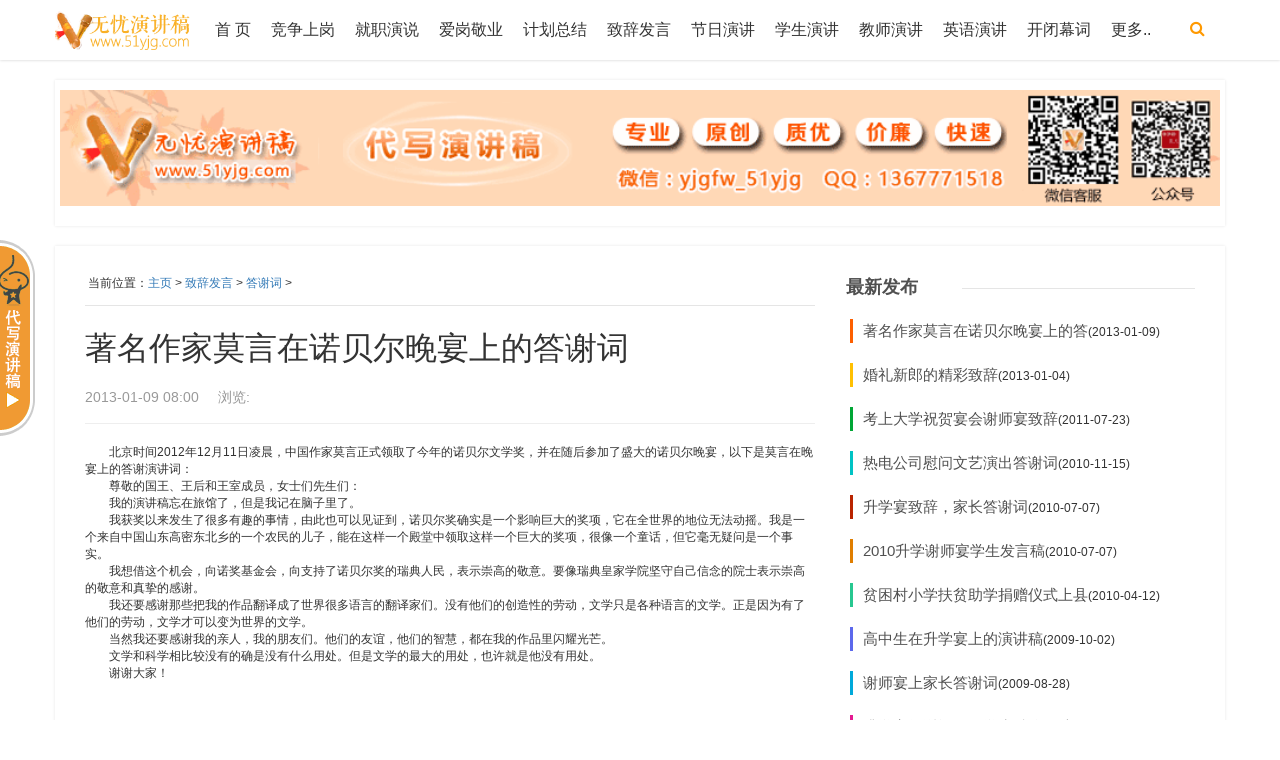

--- FILE ---
content_type: text/html
request_url: https://51yjg.com/dx/12667.html
body_size: 4613
content:
<!DOCTYPE html>
<html lang="zh-CN">
<head>
<meta charset="utf-8">
<meta http-equiv="X-UA-Compatible" content="chrome=1,IE=edge">
<meta http-equiv="Cache-Control" content="no-transform">
<meta http-equiv="Cache-Control" content="no-siteapp">
<meta name="renderer" content="webkit">
<meta name="viewport" content="width=device-width, initial-scale=1, maximum-scale=1, user-scalable=no">
<meta name="applicable-device" content="pc,mobile">
<title>著名作家莫言在诺贝尔晚宴上的答谢词_无忧演讲稿</title>
<meta name="keywords" content="莫言演讲稿 莫言答谢词" />
<meta name="description" content="我想借这个机会，向诺奖基金会，向支持了诺贝尔奖的瑞典人民，表示崇高的敬意。要像瑞典皇家学院坚守自己信念的院士表示崇高的敬意和真挚的感谢" />
<link rel="stylesheet" href="/skin/css/bootstrap.min.css">
<link rel="stylesheet" href="/skin/css/offcanvas.min.css">
<link rel="stylesheet" href="/skin/css/style.css">
<script src="/skin/js/jquery-2.2.4.min.js" type="text/javascript"></script>
<script src="/skin/js/php.js" type="text/javascript"></script>
<script src="/skin/js/add.js" type="text/javascript"></script>
<!--[if lt IE 9]>
<script src="/skin/js/html5shiv.min.js"></script>
<script src="/skin/js/respond.min.js"></script>
<![endif]-->
<link rel="stylesheet" rev="stylesheet" href="/skin/css/style1.css" type="text/css" media="all"/>
</head>
<body>
<div id="header_content"> <a id="skippy" class="sr-only sr-only-focusable" href="#content">
<div class="container"><span class="skiplink-text">Skip to main content</span></div>
</a> 
<!--header-->
<div class="navoverlay"></div>
<nav class="navbar navbar-fixed-top">
  <div class="container">
    <div class="navbar-header"> 
      <!--搜索-->
      <div class="searchform_button pull-right hidden-sm hidden-md hidden-lg"><i class="fa fa-search fa-lg"></i></div>
      <!--搜索-->
      <button type="button" class="navbar-toggle collapsed pull-left" data-toggle="offcanvas" aria-controls="navbar"> <span class="sr-only">Toggle navigation</span> <span class="icon-bar"></span> <span class="icon-bar"></span> <span class="icon-bar"></span> </button>
      <a class="navbar-brand" href="/" title="无忧演讲稿"><img src="/skin/images/logo.png" alt="无忧演讲稿"></a>
      <h2 class="hidden"><a href="/" title="无忧演讲稿">无忧演讲稿</a></h2>
    </div>
    <div id="navbar" class="collapsed navbar-collapse sidebar-offcanvas" data-type="article" data-infoid="3"> 
      <!--搜索-->
      <div class="searchform_button navbar-right hidden-xs hidden-sm"><i class="fa fa-search fa-lg"></i></div>
      <!--搜索-->
      <ul class="nav navbar-nav" id="menu-navigation">
        <li><a 
 href="/">首 页</a></li>
        
        <li><a href='/jp/'>竞争上岗</a> </li>
        
        <li><a href='/jz/'>就职演说</a> </li>
        
        <li><a href='/agjy/'>爱岗敬业</a> </li>
        
        <li><a href='/zj/'>计划总结</a> </li>
        
        <li><a href='/zcfy/'>致辞发言</a> </li>
        
        <li><a href='/jr/'>节日演讲</a> </li>
        
        <li><a href='/xs/'>学生演讲</a> </li>
        
        <li><a href='/js/'>教师演讲</a> </li>
        
        <li><a href='/yw/'>英语演讲</a> </li>
        
        <li><a href='/kbm/'>开闭幕词</a> </li>
        
		<li><a href='/data/sitemap.html'>更多..</a> </li>
      </ul>
    </div>
    <!--搜索-->
    <link rel="stylesheet" href="/skin/css/font-awesome.min.css">
    <div style="position:relative">
      <form  id="searchform" name="formsearch" action="/plus/search.php" style="display: none;">
        <input type="hidden" name="kwtype" value="0" />
        <button type="submit" class="form-button"><i class="fa fa-search"></i></button>
        <input type="text" value="" placeholder="请输入搜索关键词…" class="form-text form-input" name="q">
      </form>
    </div>
    <!--搜索--> 
  </div>
</nav>
<!--promotion-->
<div class="promotion container text-center" id="promotion">
  <div><a href="#" target="_blank"><img src="/skin/images/top.gif"  width="1160" height="116" style="max-width:100%;"/></a></div>
</div>
 
  <!--content-->
  <div class="main-wrap container" id="content">
    <div class="col-xs-12 col-sm-12 col-md-8" id="left-content"> 
      <!--post-single-->
      <div class="post-single">
        <div class="page-position"> <span class="hidden-xs">当前位置：</span><a href='https://www.51yjg.com/'>主页</a> > <a href='/zcfy/'>致辞发言</a> > <a href='/dx/'>答谢词</a> > </div>
        <h1 class="single-title">著名作家莫言在诺贝尔晚宴上的答谢词</h1>
        <div class="single-time"> 2013-01-09 08:00<em></em> 浏览:<script src="/plus/count.php?view=yes&aid=12667&mid=1" type='text/javascript' language="javascript"></script> <span class="hidden-xs"></span> </div>
        <div class="article-content">
           <!--<div class="text-center"><a href="#" target="_blank"><img src="/skin/images/ad01.jpg" style="max-width:100%;"/></a></div>-->
          　　北京时间2012年12月11日凌晨，中国作家莫言正式领取了今年的诺贝尔文学奖，并在随后参加了盛大的诺贝尔晚宴，以下是莫言在晚宴上的答谢演讲词：<BR>　　尊敬的国王、王后和王室成员，女士们先生们：<BR>　　我的演讲稿忘在旅馆了，但是我记在脑子里了。<BR>　　我获奖以来发生了很多有趣的事情，由此也可以见证到，诺贝尔奖确实是一个影响巨大的奖项，它在全世界的地位无法动摇。我是一个来自中国山东高密东北乡的一个农民的儿子，能在这样一个殿堂中领取这样一个巨大的奖项，很像一个童话，但它毫无疑问是一个事实。<BR>　　我想借这个机会，向诺奖基金会，向支持了诺贝尔奖的瑞典人民，表示崇高的敬意。要像瑞典皇家学院坚守自己信念的院士表示崇高的敬意和真挚的感谢。<BR>　　我还要感谢那些把我的作品翻译成了世界很多语言的翻译家们。没有他们的创造性的劳动，文学只是各种语言的文学。正是因为有了他们的劳动，文学才可以变为世界的文学。<BR>　　当然我还要感谢我的亲人，我的朋友们。他们的友谊，他们的智慧，都在我的作品里闪耀光芒。<BR>　　文学和科学相比较没有的确是没有什么用处。但是文学的最大的用处，也许就是他没有用处。<BR>　　谢谢大家！
          <div class="nextpagebar"></div>
        </div>
        <script>$(function(){$(".article-content img").css("display","inline-block")})</script>
        <div class="clearfix"></div>
        <!--点赞分享按钮-->
        <div class="text-share text-center">
          <ul class="list-unstyled list-inline">
            <li>
              <div class="bdsharebuttonbox" data-tag="share_1"> <a class="bds_sqq" data-cmd="sqq"></a> <a class="bds_qzone" data-cmd="qzone" href="#"></a> <a class="bds_tsina" data-cmd="tsina"></a> <a class="bds_weixin" data-cmd="weixin" href="#"></a> <a class="bds_renren" data-cmd="renren"></a> <a class="bds_bdhome" data-cmd="bdhome"></a> </div>
            </li>
          </ul>
        </div>
        
        <!--上下篇-->
        <div class="prev-next">
          <p>上一篇：<a href='/dx/12076.html'>考上大学祝贺宴会谢师宴致辞</a> </p>
          <p>下一篇：<a href='/dx/12669.html'>婚礼新郎的精彩致辞</a> </p>
        </div>
        <!--标签-->
        <div class="single-tags">
          <ul class="list-unstyled list-inline">
            
          </ul>
        </div>
        
        <!--引用规范-->
        <div class="single-copyright">文章来源：<span class="hidden-xs">，欢迎分享，转载请保留出处</span><br>
          <span class="hidden-xs">转载注明出处：<a href="https://www.51yjg.com/dx/12667.html" title="著名作家莫言在诺贝尔晚宴上的答谢词" target="_blank">https://www.51yjg.com/dx/12667.html</a></div>
        <div class="text-center" id="xgad"> <!--PC版-->
          <div id="SOHUCS" sid="265" ></div>
        </div>
        
        <!--阅读延展-->
      
         
			
			
			
			

        <div class="mutuality">
		<div class="mutuality-title text-center">相关文章</div>
          <ul>
           
            <li><a href="/dx/12667.html" title="著名作家莫言在诺贝尔晚宴上的答">著名作家莫言在诺贝尔晚宴上的答</a>(2013-01-09)</li>
<li><a href="/dx/12669.html" title="婚礼新郎的精彩致辞">婚礼新郎的精彩致辞</a>(2013-01-04)</li>
<li><a href="/dx/12076.html" title="考上大学祝贺宴会谢师宴致辞">考上大学祝贺宴会谢师宴致辞</a>(2011-07-23)</li>
<li><a href="/dx/6350.html" title="热电公司慰问文艺演出答谢词">热电公司慰问文艺演出答谢词</a>(2010-11-15)</li>
<li><a href="/dx/11756.html" title="升学宴致辞，家长答谢词">升学宴致辞，家长答谢词</a>(2010-07-07)</li>
<li><a href="/dx/11757.html" title="2010升学谢师宴学生发言稿">2010升学谢师宴学生发言稿</a>(2010-07-07)</li>
<li><a href="/dx/5294.html" title="贫困村小学扶贫助学捐赠仪式上县">贫困村小学扶贫助学捐赠仪式上县</a>(2010-04-12)</li>
<li><a href="/dx/11245.html" title="高中生在升学宴上的演讲稿">高中生在升学宴上的演讲稿</a>(2009-10-02)</li>
<li><a href="/dx/10510.html" title="谢师宴上家长答谢词">谢师宴上家长答谢词</a>(2009-08-28)</li>
<li><a href="/dx/10502.html" title="升学宴答谢词——学生精彩致辞">升学宴答谢词——学生精彩致辞</a>(2009-08-22)</li>

          </ul>
        
		
		
			
          <div id="hm_t_113285"></div>
        </div>
      </div>
    </div>
    <div class="col-xs-12 col-md-4" id="sidebar">
  <dl class="function" id="divNewpost">
    <dt class="function_t">最新发布</dt>
    <dd class="function_c">
      <ul>
        <li><a href="/dx/12667.html" title="著名作家莫言在诺贝尔晚宴上的答">著名作家莫言在诺贝尔晚宴上的答</a>(2013-01-09)</li>
<li><a href="/dx/12669.html" title="婚礼新郎的精彩致辞">婚礼新郎的精彩致辞</a>(2013-01-04)</li>
<li><a href="/dx/12076.html" title="考上大学祝贺宴会谢师宴致辞">考上大学祝贺宴会谢师宴致辞</a>(2011-07-23)</li>
<li><a href="/dx/6350.html" title="热电公司慰问文艺演出答谢词">热电公司慰问文艺演出答谢词</a>(2010-11-15)</li>
<li><a href="/dx/11756.html" title="升学宴致辞，家长答谢词">升学宴致辞，家长答谢词</a>(2010-07-07)</li>
<li><a href="/dx/11757.html" title="2010升学谢师宴学生发言稿">2010升学谢师宴学生发言稿</a>(2010-07-07)</li>
<li><a href="/dx/5294.html" title="贫困村小学扶贫助学捐赠仪式上县">贫困村小学扶贫助学捐赠仪式上县</a>(2010-04-12)</li>
<li><a href="/dx/11245.html" title="高中生在升学宴上的演讲稿">高中生在升学宴上的演讲稿</a>(2009-10-02)</li>
<li><a href="/dx/10510.html" title="谢师宴上家长答谢词">谢师宴上家长答谢词</a>(2009-08-28)</li>
<li><a href="/dx/10502.html" title="升学宴答谢词——学生精彩致辞">升学宴答谢词——学生精彩致辞</a>(2009-08-22)</li>

      </ul>
    </dd>
  </dl>
  
   <dl class="function" id="divNewpost">
    <dt class="function_t">猜你喜欢</dt>
    <dd class="function_c">
      <ul>
        <li><a href="/dx/156.html" title="乔迀新居的答谢词">乔迀新居的答谢词</a>(2008-12-03)</li>
<li><a href="/dx/1969.html" title="公司文艺演出上领导致答谢词">公司文艺演出上领导致答谢词</a>(2008-12-08)</li>
<li><a href="/dx/292.html" title="山区小学捐赠仪式上校领导答谢致">山区小学捐赠仪式上校领导答谢致</a>(2008-12-13)</li>
<li><a href="/dx/10502.html" title="升学宴答谢词——学生精彩致辞">升学宴答谢词——学生精彩致辞</a>(2009-08-22)</li>
<li><a href="/dx/448.html" title="婚礼上新郎答谢致辞">婚礼上新郎答谢致辞</a>(2009-03-22)</li>
<li><a href="/dx/153.html" title="父亲追悼会儿子的答谢词">父亲追悼会儿子的答谢词</a>(2008-12-27)</li>
<li><a href="/dx/2312.html" title="新年答谢会上的答谢致辞">新年答谢会上的答谢致辞</a>(2008-12-08)</li>
<li><a href="/dx/157.html" title="婚纱摄影连锁店开业庆典代表致感">婚纱摄影连锁店开业庆典代表致感</a>(2009-03-13)</li>
<li><a href="/dx/167.html" title="学校活动致答谢词">学校活动致答谢词</a>(2008-12-27)</li>
<li><a href="/dx/6350.html" title="热电公司慰问文艺演出答谢词">热电公司慰问文艺演出答谢词</a>(2010-11-15)</li>

      </ul>
    </dd>
  </dl>
  
  
  
  
  <dl class="function" id="divNewpost">
    <dt class="function_t">热点推荐</dt>
    <dd class="function_c">
     <ul>
        <li><a href="/dx/10502.html" title="升学宴答谢词——学生精彩致辞">升学宴答谢词——学生精彩致辞</a>(2009-08-22)</li>
<li><a href="/dx/10501.html" title="升学宴答谢词——高考学生版">升学宴答谢词——高考学生版</a>(2009-08-21)</li>
<li><a href="/dx/11756.html" title="升学宴致辞，家长答谢词">升学宴致辞，家长答谢词</a>(2010-07-07)</li>
<li><a href="/dx/155.html" title="孩子升学宴上父母的答谢祝酒词">孩子升学宴上父母的答谢祝酒词</a>(2009-08-20)</li>
<li><a href="/dx/10497.html" title="十岁生日宴会上的答谢词">十岁生日宴会上的答谢词</a>(2009-08-08)</li>
<li><a href="/dx/152.html" title="婚礼上父母致答谢词">婚礼上父母致答谢词</a>(2009-03-23)</li>
<li><a href="/dx/153.html" title="父亲追悼会儿子的答谢词">父亲追悼会儿子的答谢词</a>(2008-12-27)</li>
<li><a href="/dx/10510.html" title="谢师宴上家长答谢词">谢师宴上家长答谢词</a>(2009-08-28)</li>
<li><a href="/dx/291.html" title="某公司上市答谢会上领导致感谢词">某公司上市答谢会上领导致感谢词</a>(2008-12-02)</li>
<li><a href="/dx/10506.html" title="升学宴上主持人的致辞">升学宴上主持人的致辞</a>(2009-08-01)</li>

      </ul>
    </dd>
  </dl>
  
  
  
  
  
</div>
 </div>
</div>
<!--footer--> 
<footer id="footer">
  <div class="container">
    <div class="pull-left">电话：010-88853765 / 18911358095 邮箱/MSN：<a href="/cdn-cgi/l/email-protection" class="__cf_email__" data-cfemail="6550541c0f02255453564b060a08">[email&#160;protected]</a> <A href="http://daixie.51yjg.com" target=_blank title="专业的代写服务">代写</A>客服QQ：1367771518(写稿收费)<br> 
版权所有 Copyright © 2008-2013 <a href="http://www.miibeian.gov.cn" target="_blank">京ICP备12005225号-4</a> 
 <a href="http://www.51yjg.com">无忧演讲稿</a>，专业的<a href="http://www.51yjg.com">演讲稿范文网站</a>，竭诚为您的演讲服务 <br>Copyright &copy; 2002-2021 无忧演讲稿 版权所有 </div>
    <div class="rightcopy hidden-xs"></div>
  </div>
</footer>
<!--kefu-->
<div id="kefu" class="kefu">
  <div class="top"></div>
</div>
 <link href="/css/style.css" rel="stylesheet" type="text/css" />
 <script data-cfasync="false" src="/cdn-cgi/scripts/5c5dd728/cloudflare-static/email-decode.min.js"></script><script type="text/javascript" src="/js/kefu.js"></script>
<script src="/skin/js/custom.js"></script> 
<script src="/skin/js/sticky-sidebar.js"></script> 
<script type="text/javascript">jQuery(document).ready(function() { jQuery('#sidebar').theiaStickySidebar({ additionalMarginTop: 60 }); });</script> 

</body>
</html>

--- FILE ---
content_type: text/css
request_url: https://51yjg.com/skin/css/style1.css
body_size: 332
content:
/*织梦58（dede58.com）做最好的织梦整站模板下载网站*/
.nextpagebar {
	text-align: center;
	padding: 20px;
	font-size: 0px;
}
.nextpagebar span, .nextpagebar a {
	font-size: 14px;
}
.nextpagebar > a, .nextpagebar span.page.now-page {
	padding: 4px 12px 3px;
	text-decoration: none;
	margin: 0 1px;
	line-height: 20px;
	color: #666;
	background-color: #eee;
}
.nextpagebar > a:hover {
	color: #444;
	background-color: #ccc;
}
.nextpagebar span.page.now-page {
	cursor: default;
	background-color: #428bca;
	color: #fff;
}
.pageTips {
	background: none repeat scroll 0 0 #fffbef;
	border: 1px solid #f5ce9d;
	color: #777;
	display: none;
	height: 22px;
	line-height: 22px;
	margin: 20px auto 25px;
	padding: 0 25px 0 10px;
	position: relative;
	width: 250px;
}
.pageTips i {
	background: url(../images/close.png) no-repeat scroll -4px -3px rgba(0, 0, 0, 0);
	cursor: pointer;
	display: block;
	height: 11px;
	position: absolute;
	right: 7px;
	top: 6px;
	width: 10px;
}
.pagelast {
	margin-bottom: 25px;
}
/**********���ĵ�������**********/
/*���µ���*/
.art_nav_box {
	padding: 15px;
	border-bottom: 1px dashed #ccc;
	border-top: 1px dashed #ccc;
	margin: 0 10px 25px;
}
.art_nav_box table {
	width: 100%;
	background: none
}
.art_nav_box table td {
	line-height: 24px;
}
.art_nav_box .art_nav_t {
	padding-bottom: 3px;
	background: none #fff;
	text-align: left
}
.art_nav_box .art_nav_t strong {
	font-size: 14px;
}
.art_nav_box .article_brief_tb {
	color: #777;
}
.art_nav_box .article_brief_tb a {
	color: #038;
	text-decoration: none;
}
.art_nav_box .article_brief_tb a:hover {
	color: #f60
}
.art_nav_box .article_brief_tb .current_page {
	font-weight: bold;
	color: #c00
}


--- FILE ---
content_type: application/javascript
request_url: https://51yjg.com/skin/js/add.js
body_size: 294
content:
var zbp = new ZBP({
	bloghost: "",
	ajaxurl: "",
	cookiepath: "/",
	lang: {
		error: {
			72: "名称不能为空或格式不正确",
			29: "邮箱格式不正确，可能过长或为空",
			46: "评论内容不能为空或过长"
		}
	}
});

var bloghost = zbp.options.bloghost;
var cookiespath = zbp.options.cookiepath;
var ajaxurl = zbp.options.ajaxurl;
var lang_comment_name_error = zbp.options.lang.error[72];
var lang_comment_email_error = zbp.options.lang.error[29];
var lang_comment_content_error = zbp.options.lang.error[46];

$(function () {

	zbp.cookie.set("timezone", (new Date().getTimezoneOffset()/60)*(-1));
	var $cpLogin = $(".cp-login").find("a");
	var $cpVrs = $(".cp-vrs").find("a");
	var $addinfo = zbp.cookie.get("addinfo");
	if (!$addinfo){
		zbp.userinfo.output();
		return ;
	}
	$addinfo = JSON.parse($addinfo);

	if ($addinfo.chkadmin){
		$(".cp-hello").html("欢迎 " + $addinfo.useralias + " (" + $addinfo.levelname  + ")");
		if ($cpLogin.length == 1 && $cpLogin.html().indexOf("[") > -1) {
			$cpLogin.html("[后台管理]");
		} else {
			$cpLogin.html("后台管理");
		}
	}

	if($addinfo.chkarticle){
		if ($cpLogin.length == 1 && $cpVrs.html().indexOf("[") > -1) {
			$cpVrs.html("[新建文章]");
		} else {
			$cpVrs.html("新建文章");
		}
		$cpVrs.attr("href", zbp.options.bloghost + "zb_system/cmd.php?act=ArticleEdt");
	}

});

var $zbpzanalert = "您已经点过赞了"


--- FILE ---
content_type: application/javascript
request_url: https://51yjg.com/js/kefu.js
body_size: 591
content:
lastScrollY = 0;
var graySrc = false;
var InterTime = 1;
var maxWidth = -1;
var minWidth = -128;
var numInter = 8;
var BigInter;
var SmallInter;
var o = null;
var i = 0;
online = function(id, _top, _left) {
    var me = id.charAt ? document.getElementById(id) : id, d1 = document.body, d2 = document.documentElement;
    d1.style.height = d2.style.height = '100%'; me.style.top = _top ? _top + 'px' : 0; me.style.left = _left + "px"; 
    me.style.position = 'absolute';
    me.style.display = 'block';
    setInterval(function() { me.style.top = parseInt(me.style.top) + (Math.max(d1.scrollTop, d2.scrollTop) + _top - parseInt(me.style.top)) * 0.1 + 'px'; }, 10 + parseInt(Math.random() * 20));
    return arguments.callee;
};
$(document).ready(function() {
    var html = '';
    html += '<div id="online" style="z-index:2;display:none;" onmouseover=toBig() onmouseout=toSmall()>';
    html += '    <div class="services">';
    html += '        <div class="con">';
    html += '        	<ul>';
    html += '            	<li class="qq">';
    html += '                	<p>QQ号：1367771518</p> <p> 微信：yjgfw_51yjg</p> <p>邮箱：51yjg@163.com</p> <p>手机：18911358095</p>';
    html += '                 </li>';
    html += '            </ul>';
    html += '        </div>';
    html += '    </div>';
    html += '    <a href="http://www.17sucai.com/" title="微信二维码" class="wx" target="_blank">微信二维码</a>';
    html += '    <div class="Obtn"></div>';
    html += '</div>';

    $(document.body).append(html);

    o = document.getElementById("online");
    i = parseInt(o.style.left);

    online('online', 210, -128);
});

function Big() {
    if (parseInt(o.style.left) < maxWidth) {
        i = parseInt(o.style.left);
        i += numInter;
        o.style.left = i + "px";
        if (i == maxWidth)
            clearInterval(BigInter);
    }
    if (!graySrc) {
        $(o).find("img").each(function() {
            $(this).attr("src", $(this).attr("Original"));
        });
        graySrc = true;
    }
}
function toBig() {
    clearInterval(SmallInter);
    clearInterval(BigInter);
    BigInter = setInterval(Big, InterTime);
}
function Small() {
    if (parseInt(o.style.left) > minWidth) {
        i = parseInt(o.style.left);
        i -= numInter;
        o.style.left = i + "px";

        if (i == minWidth)
            clearInterval(SmallInter);
    }
}
function toSmall() {
    clearInterval(SmallInter);
    clearInterval(BigInter);
    SmallInter = setInterval(Small, InterTime);

}